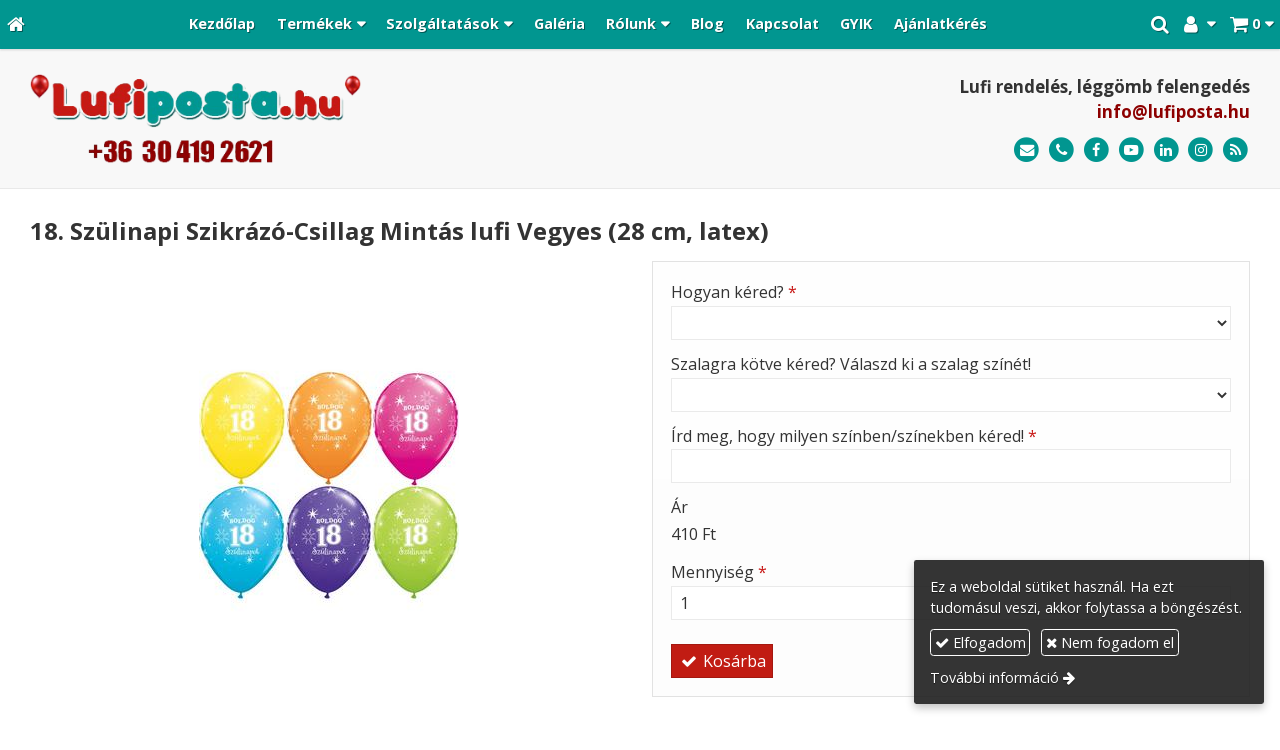

--- FILE ---
content_type: text/html; charset=UTF-8
request_url: https://lufiposta.hu/termek/28-cm-es-latex-lufik/18-szulinapi-szikrazo-csillag-mintas-lufi-vegyes-28-cm-latex
body_size: 10503
content:
<!DOCTYPE html>
<html lang="hu" class="no-js">

<head>
<meta charset="utf-8">
<title>18. Szülinapi Szikrázó-Csillag Mintás lufi Vegyes (28 cm, latex) – Lufi Posta</title>
<meta name="viewport" content="width=device-width, initial-scale=1.0, minimum-scale=1.0">
<meta name="generator" content="Kreatív website - HTML sablon engedély nélkül nem másolható, nem használható.">
<meta name="twitter:title" content="18. Szülinapi Szikrázó-Csillag Mintás lufi Vegyes (28 cm, latex)">
<meta name="twitter:image" content="https://lufiposta.hu/asset/termek/18-szulinapi-szikrazo-csillag-mintas-vegyes.jpg">
<meta name="twitter:card" content="summary_large_image">
<meta property="og:type" content="product">
<meta property="og:updated_time" content="2023-02-16T19:37:50+01:00">
<meta property="product:price:amount" content="410">
<meta property="product:price:currency" content="HUF">
<meta property="product:availability" content="in stock">
<meta property="product:retailer_item_id" content="cfa447c9-5f77-11ec-9030-4e6276bca841">
<meta property="og:image" content="https://lufiposta.hu/asset/termek/18-szulinapi-szikrazo-csillag-mintas-vegyes.jpg">
<meta property="og:locale" content="hu_HU">
<meta property="og:site_name" content="Lufi Posta">
<meta property="og:url" content="https://lufiposta.hu/termek/18-szulinapi-szikrazo-csillag-mintas-lufi-vegyes-28-cm-latex">
<meta property="og:title" content="18. Szülinapi Szikrázó-Csillag Mintás lufi Vegyes (28 cm, latex)">
<link rel="canonical" href="https://lufiposta.hu/termek/18-szulinapi-szikrazo-csillag-mintas-lufi-vegyes-28-cm-latex">
<link rel="manifest" href="/assetg/manifest.json">
<link rel="alternate" type="application/atom+xml" href="/assetg/feed.xml" title="Lufi Posta">
<link rel="icon" href="/asset/logo/lufiposta-hu-favikon.png">
<link rel="apple-touch-icon" href="/asset/logo/lufiposta-hu-apple-touch-ikon.png">
<link rel="dns-prefetch" href="//fonts.googleapis.com">
<link rel="dns-prefetch" href="//fonts.gstatic.com">
<link rel="stylesheet" href="/assetg/style.745.1769493241.css">
<link rel="stylesheet" href="https://fonts.googleapis.com/css?family=Amatic+SC:400,700%7CCaveat+Brush%7CCormorant+Garamond:300,300i,400,400i,500,500i,700,700i%7CFira+Sans:300,300i,400,400i,500,500i,700,700i%7CGreat+Vibes%7CInconsolata:400,700%7CLibre+Baskerville:400,400i,700,700i%7CLora:400,400i,700,700i%7CMcLaren%7CMirza:400,700%7CMontserrat:300,300i,400,400i,500,500i,700,700i%7CNoto+Sans:300,300i,400,400i,500,500i,700,700i%7COpen+Sans:300,300i,400,400i,500,500i,700,700i%7COxygen:400,400i,700,700i%7CPoppins:300,300i,400,400i,500,500i,700,700i%7CPT+Sans:400,400i,700,700i%7CPT+Serif:400,400i,700,700i%7CRoboto:300,300i,400,400i,500,500i,700,700i%7CRoboto+Slab:300,400,500,700%7CSource+Sans+Pro:300,300i,400,400i,500,500i,700,700i%7CSource+Serif+Pro:400,400i,700,700i%7CUbuntu:300,300i,400,400i,500,500i,700,700i&amp;display=swap">
<script src="/assetg/weboldal.745.1769493241.js" defer ></script>
</head>

<body class="macosx chrome flexslider-loading van-user-menu kw-body-rendered fomodul-termekek tartalom-cfa447c9-5f77-11ec-9030-4e6276bca841"
  data-render="1769549578" data-request_id="647f876649a770b8690ed7856c69ec64" data-resourceversion="745" data-onerror="/onerror.json" data-penznem_formatum="%s Ft" data-penznem_decimalis="0" data-sablon="kiemeltmenu" data-vizeses_menu="0" data-menu_anim="slide" data-img_alt_title="0" data-keres-url="/keres.html" data-menu_user_active="0" data-fpid="357853786761367" data-fbev="0" data-gyik_animacio="slide" data-gyik_ido="300" data-scrollreveal="{&quot;origin&quot;:&quot;bottom&quot;,&quot;distance&quot;:&quot;600px&quot;,&quot;duration&quot;:1200,&quot;opacity&quot;:0,&quot;scale&quot;:0.01}" data-gcons="1aupn" data-gtag="G-4ZD5764MCZ" data-gtm="GTM-W9G2Q6P" data-gevent="1" data-gevga4="1" data-termek-keres-url="/termek-keres.html" data-cookieconsent="1" data-cookieconsent_orig="" data-cookie_tajekoztato_stilus="toaster" data-cookieconsentshow="1" data-nyelv="hu" data-title="18. Szülinapi Szikrázó-Csillag Mintás lufi Vegyes (28 cm, latex)" data-ok="OK" data-megsem="Mégsem" data-hiba="Az üzenetet nem sikerült elküldeni. Keresse az oldal tulajdonosát!" data-elozo="Előző" data-kovetkezo="Következő" data-bezar="Bezár" data-mitkeres="Írja be a keresőszót!" data-keresparameter="Adjon meg paramétert a kereséséhez!" >


<div id="body-hatter" data-bodyhatter="65967673"></div>

<div class="all-content-wrapper">


<header id="top-header" class="top-header header-shadow">
    <div id="menu-0-spacer" class="menu-0-spacer menu-font-size menu-line-height noprint aside-box-color"></div>

        <div id="menu-0" class="menu-0 menu-color menu-opacity menu-font-size menu-line-height noprint" tabindex="0"><nav id="menu" class="menu clearfix noprint kw-menu-max-width menu-item-transition" aria-label="Menü">
  <ul id="menu-toolbar" class="menu-toolbar ">
              <li class="menu-home ">
        <a href="/" aria-label="Nyitólap" title="Nyitólap">
          <i class="fa fa-home"></i>
                  </a>
      </li>
    
              <li class="menu-hamburger" id="menu-hamburger"><a tabindex="0" role="button" aria-controls="menu-user" aria-label="Menü"><i class="fa fa-bars"></i></a></li>
    
    <li class="menu-close" id="menu-close"><a tabindex="0" role="button" aria-label="Bezár"><i class="fa fa-times"></i></a></li>

    <li class=" menu-submenu menu-webshop" id="menu-webshop"><a  aria-label="Bevásárlókosár" tabindex="0" role="button"><i class="fa fa-shopping-cart"></i> <span class="menu-label">0</span></a>
<ul role="menu">
<li  ><a href="/kosar.html"        role="menuitem"><span>Bevásárlókosár</span></a>
<li  ><a href="/penztar.html"        role="menuitem"><span>Megrendelés</span></a>
</ul>
<li class=" menu-submenu menu-regisztracio" ><a  aria-label="Regisztráció" tabindex="0" role="button"><i class="fa fa-user"></i> <span></span></a>
<ul role="menu">
<li  ><a href="/reg.html"        role="menuitem"><span>Regisztráció</span></a>
<li  ><a href="/login.html"        role="menuitem"><span>Bejelentkezés</span></a>
</ul>
<li class=" menu-product-search" id="menu-product-search"><a    aria-label="Keresés"    tabindex="0" role="button"><i class="fa fa-search-plus"></i> <span class="menu-label"></span></a>

              <li class="menu-opener-long" id="menu-opener-long"><a tabindex="0" role="button" aria-controls="menu-user">Menü</a></li>
          </ul>

    <ul id="menu-user" class="menu-user">
    <li  ><a href="/"        role="menuitem"><span>Kezdőlap</span></a>
<li class=" menu-submenu menu-szeles menu-szeles-3" ><a   tabindex="0" role="button"><span>Termékek</span></a>
<ul role="menu">
<li  ><a href="/termek-kategoriak"        role="menuitem"><span>Termék kategóriák</span></a>
<li  ><a href="/szerelmes-valentin"        role="menuitem"><span>Szerelmes, Valentin</span></a>
<li  ><a href="/anyak-es-apak-napja"        role="menuitem"><span>Anyák és Apák napja</span></a>
<li  ><a href="/ballagas"        role="menuitem"><span>Ballagás</span></a>
<li  ><a href="/halloween"        role="menuitem"><span>Halloween</span></a>
<li  ><a href="/mikulas-karacsony"        role="menuitem"><span>Mikulás, Karácsony</span></a>
<li  ><a href="/szilveszter"        role="menuitem"><span>Szilveszter</span></a>
<li  ><a href="/lanybucsu-legenybucsu"        role="menuitem"><span>Lánybúcsú, Legénybúcsú</span></a>
<li  ><a href="/eskuvo-evfordulo"        role="menuitem"><span>Esküvő, Évforduló</span></a>
<li  ><a href="/szuletesnap-nevnap"        role="menuitem"><span>Születésnap, Névnap</span></a>
<li  ><a href="/babaszuletes-keresztelo"        role="menuitem"><span>Babaszületés, Keresztelő</span></a>
<li  ><a href="/gyerekparty"        role="menuitem"><span>Gyerekparty</span></a>
<li  ><a href="/egyszinu-latex-lufik"        role="menuitem"><span>Egyszínű latex lufik</span></a>
<li  ><a href="/egyszinu-folia-lufik"        role="menuitem"><span>Egyszínű fólia lufik</span></a>
<li  ><a href="/szamok-betuk"        role="menuitem"><span>Számok, Betűk</span></a>
<li  ><a href="/levegos-szam-lufik"        role="menuitem"><span>Levegős szám lufik</span></a>
<li  ><a href="/setalo-lufik"        role="menuitem"><span>Sétáló lufik</span></a>
<li  ><a href="/barmikor-egyeb"        role="menuitem"><span>Bármikor, Egyéb</span></a>
<li  ><a href="/luficsokor"        role="menuitem"><span>Luficsokor</span></a>
<li  ><a href="/luficsomagok"        role="menuitem"><span>Luficsomagok</span></a>
<li  ><a href="/helium-palackok"        role="menuitem"><span>Hélium palackok</span></a>
<li  ><a href="/kiegeszitok"        role="menuitem"><span>Kiegészítők</span></a>
<li  ><a href="/modellezo-lufik"        role="menuitem"><span>Modellező lufik</span></a>
<li  ><a href="/pinata"        role="menuitem"><span>Pinata</span></a>
</ul>
<li class=" menu-submenu" ><a   tabindex="0" role="button"><span>Szolgáltatások</span></a>
<ul role="menu">
<li  ><a href="/leggomb-felengedes"        role="menuitem"><span>Léggömb felengedés</span></a>
<li  ><a href="/lufi-emblemazas"        role="menuitem"><span>Lufi emblémázás</span></a>
<li  ><a href="/vilagito-leggombok"        role="menuitem"><span>Világító léggömbök</span></a>
<li  ><a href="/leggomb-dekoracio"        role="menuitem"><span>Léggömb dekoráció</span></a>
<li  ><a href="/lufi-posta"        role="menuitem"><span>Lufi posta</span></a>
<li  ><a href="/lufirobbantas"        role="menuitem"><span>Lufirobbantás</span></a>
</ul>
<li  ><a href="/galeria"        role="menuitem"><span>Galéria</span></a>
<li class=" menu-submenu" ><a   tabindex="0" role="button"><span>Rólunk</span></a>
<ul role="menu">
<li  ><a href="/bemutatkozas"        role="menuitem"><span>Bemutatkozás</span></a>
<li  ><a href="/referenciak"        role="menuitem"><span>Referenciák</span></a>
<li  ><a href="/gyakori-kerdesek"        role="menuitem"><span>Gyakori kérdések</span></a>
<li  ><a href="/partnereink"        role="menuitem"><span>Partnereink</span></a>
</ul>
<li  ><a href="/blog"        role="menuitem"><span>Blog</span></a>
<li  ><a href="/kapcsolat"        role="menuitem"><span>Kapcsolat</span></a>
<li  ><a href="/gyik"        role="menuitem"><span>GYIK</span></a>
<li  ><a href="/ajanlatkeres"        role="menuitem"><span>Ajánlatkérés</span></a>  </ul>
  </nav>

</div>
  
      
    
          <div id="logo-0" class="logo-sav logo-0 logo-sav-resze aside-box-color menu-color-maxheight"><div id="logo" class="clearfix logo-container container-padding">
  <div class="logo-top kw-menu-max-width">
    <div class="logo-left">
      <a href="/" aria-label="Nyitólap" class="logo-image-wrapper">
                  <img id="logo-image-mobile" class="logo-image kw-only-mobile" src="/asset/logo/lufiposta-hu-logo.png" alt="Lufi Posta" width="394" height="107">
                          <img id="logo-image-desktop" class="logo-image kw-only-tablet-and-desktop" src="/asset/logo/lufiposta-hu-logo.png" alt="Lufi Posta" width="394" height="107">
              </a>
    </div>

        <div id="logo-right" class="logo-right">
              <div class="logo-szlogen-doboz logo-right-part">
                        <div class="logo-szlogen">Lufi rendelés, léggömb felengedés</div>
                                            <div class="logo-email " data-gevent-click="{&quot;category&quot;:&quot;logo-sav&quot;,&quot;event&quot;:&quot;email&quot;,&quot;label&quot;:null}"><a href="mailto:info(kukac)lufiposta(pont)hu" >info(kukac)lufiposta(pont)hu</a></div>
                                      </div>
                          <div id="logo-ikonok" class="logo-ikonok logo-right-part noprint">
          <span class="socialicons-container socialicons-color">
  <a href="mailto:info(kukac)lufiposta(pont)hu" class="fa-stack" title="E-mail" aria-label="E-mail"
    data-gevent-click="{&quot;category&quot;:&quot;kapcsolat&quot;,&quot;event&quot;:&quot;kozossegi&quot;,&quot;label&quot;:&quot;email&quot;}"
  >
    <i class="fa fa-stack-2x social-hatter social-email"></i><i class="fa fa-envelope fa-stack-1x fa-inverse"></i>
  </a>
  <a href="tel:+36304192621" class="fa-stack" title="Telefonszám" aria-label="Telefonszám"
    data-gevent-click="{&quot;category&quot;:&quot;kapcsolat&quot;,&quot;event&quot;:&quot;kozossegi&quot;,&quot;label&quot;:&quot;telefon&quot;}"
  >
    <i class="fa fa-stack-2x social-hatter social-telefon"></i><i class="fa fa-phone fa-stack-1x fa-inverse"></i>
  </a>
  <a href="https://www.facebook.com/lufiposta.hu/" class="fa-stack" title="Facebook" aria-label="Facebook"
    data-gevent-click="{&quot;category&quot;:&quot;kapcsolat&quot;,&quot;event&quot;:&quot;kozossegi&quot;,&quot;label&quot;:&quot;facebook&quot;}"
  >
    <i class="fa fa-stack-2x social-hatter social-facebook"></i><i class="fa fa-facebook fa-stack-1x fa-inverse"></i>
  </a>
  <a href="https://www.youtube.com/channel/UCb_lvJs5Gmbb8Qg-jA9PJgA" class="fa-stack" title="Youtube" aria-label="Youtube"
    data-gevent-click="{&quot;category&quot;:&quot;kapcsolat&quot;,&quot;event&quot;:&quot;kozossegi&quot;,&quot;label&quot;:&quot;youtube&quot;}"
  >
    <i class="fa fa-stack-2x social-hatter social-youtube"></i><i class="fa fa-youtube-play fa-stack-1x fa-inverse"></i>
  </a>
  <a href="https://www.linkedin.com/company/20111091/admin/dashboard/" class="fa-stack" title="LinkedIn" aria-label="LinkedIn"
    data-gevent-click="{&quot;category&quot;:&quot;kapcsolat&quot;,&quot;event&quot;:&quot;kozossegi&quot;,&quot;label&quot;:&quot;linkedin&quot;}"
  >
    <i class="fa fa-stack-2x social-hatter social-linkedin"></i><i class="fa fa-linkedin fa-stack-1x fa-inverse"></i>
  </a>
  <a href="https://www.instagram.com/lufiposta.hu/" class="fa-stack" title="Instagram" aria-label="Instagram"
    data-gevent-click="{&quot;category&quot;:&quot;kapcsolat&quot;,&quot;event&quot;:&quot;kozossegi&quot;,&quot;label&quot;:&quot;instagram&quot;}"
  >
    <i class="fa fa-stack-2x social-hatter social-instagram"></i><i class="fa fa-instagram fa-stack-1x fa-inverse"></i>
  </a>
  <a href="/assetg/feed.xml" class="fa-stack" title="RSS" aria-label="RSS"
    data-gevent-click="{&quot;category&quot;:&quot;kapcsolat&quot;,&quot;event&quot;:&quot;kozossegi&quot;,&quot;label&quot;:&quot;feed&quot;}"
  >
    <i class="fa fa-stack-2x social-hatter social-feed"></i><i class="fa fa-rss fa-stack-1x fa-inverse"></i>
  </a>
</span>
                  </div>
                      </div>
  </div>

  
  </div>
</div>
    
    
    
          <div class="menu-color menu-separator menu-separator-logo-sav logo-sav-resze"></div>
      
      <div class="menu-color menu-separator menu-separator-logo-0"></div>
  
  <div id="menu-nyito-teljes" class="menu-nyito-teljes noprint">
    <a tabindex="0" role="button" aria-controls="menu-user" aria-label="Menü" title="Menü"><i class="fa fa-lg fa-bars"></i></a>
</div>
</header>

<div id="top-header-height-helper" class="top-header-height-helper" data-height="89.32px"></div>

<div class="content-container">







<div id="body-container" class="body-container body-shadow kw-body-max-width" data-body-container="435921">
    <header class="body-header" id="body-header">

          <div class="menu-color menu-separator menu-separator-menu-1"></div>
    
    
          <div class="menu-color menu-separator menu-separator-menu-2"></div>
    
    
    
    
        
  </header>

  <div id="main-container" class="main-container container-padding content-color clearfix" data-render="1779917578">

    <main class="main-content" role="main" data-content-id="6a3d9ea4-f258-12e9-acba-8186f27e0f21">



    <div class="lobotomized-owl kw-notopmargin">



<section id="termek-modul" class="termek-modul clearfix">
    
<article class="termek-wrap clearfix">

<h1 class="termek-nev">18. Szülinapi Szikrázó-Csillag Mintás lufi Vegyes (28 cm, latex)</h1>




<div class="kw-oszlopok kw-oszlopok-kozepen">
    <div class="kw-oszlop">
    
  <div class="termek-fo-kep-wrap">
    <a class="termek-fo-kep-a" tabindex="0">
                  <img alt="18. Szülinapi Szikrázó-Csillag Mintás lufi Vegyes (28 cm, latex)" class="termek-fo-kep kw-blend-multiply"
           src="/asset/termek/18-szulinapi-szikrazo-csillag-mintas-vegyes.jpg" srcset="/asset/termek/18-szulinapi-szikrazo-csillag-mintas-vegyes.jpg 260w" width="260" height="260" sizes="(min-width: 972px) 490px, (min-width: 801px) 250px, (min-width: 641px) 320px, 100vw"
      >
    </a>
  </div>
    
<div class="termek-galeria biggerpicture-galeria belyegkepek-inline"
    data-gevent-click="{&quot;category&quot;:&quot;termek&quot;,&quot;event&quot;:&quot;galeria-megnyitas&quot;,&quot;label&quot;:&quot;18. Szülinapi Szikrázó-Csillag Mintás lufi Vegyes (28 cm, latex)&quot;}"
>
        <a style="display: none;" href="/asset/termek/18-szulinapi-szikrazo-csillag-mintas-vegyes.jpg" data-img="/asset/termek/18-szulinapi-szikrazo-csillag-mintas-vegyes.jpg 260w" data-width="260" data-height="260"></a>
    
    </div>
  </div>

    <div class="kw-oszlop">
    <div class="webaruhaz-termek-elemek noprint">

      <div class="webaruhaz-opcio-urlap aside-box">
      <form method="post" autocomplete="off" data-path="/kosarba.json?termek_uuid=cfa447c9-5f77-11ec-9030-4e6276bca841" class=" opciok-urlap"  data-ar="410" data-betetdij="0" data-opcioertek-felarak="{&quot;b9b5bb04-592d-11ec-9030-4e6276bca841&quot;:890,&quot;d41340a7-592d-11ec-9030-4e6276bca841&quot;:1240}" data-opcioertek-betetdijak="{}" data-opcioertek-kep-src="{}" data-opcioertek-kep-srcset="{}" action="https://lufiposta.hu:8080/form.json">
<div class="form-element form-div-element " >
<div class="form-element " >
<label class="form-bal" for="control-eab2227818598bc96455e9ea">Hogyan kéred? <span class="required a" aria-hidden="true">*</span></label>
<div class="form-jobb"><select id="control-eab2227818598bc96455e9ea" name="kerdes[1f27922d-51de-11ec-9030-4e6276bca841]" required=""  >
<option value="" selected></option>
<option value="5cb7af0f-592d-11ec-9030-4e6276bca841" >Töltetlenül (szalag és zsinór nélkül)</option>
<option value="b9b5bb04-592d-11ec-9030-4e6276bca841" >Héliummal töltve, szalagra kötve (+890 Ft)</option>
<option value="d41340a7-592d-11ec-9030-4e6276bca841" >LED izzóval, héliummal töltve, szalagra kötve (+1 240 Ft)</option>
</select>
</div>
</div>
<div class="form-element " >
<label class="form-bal" for="control-d6d9fb60c88de9b9c6b4b71c">Szalagra kötve kéred? Válaszd ki a szalag színét!</label>
<div class="form-jobb"><select id="control-d6d9fb60c88de9b9c6b4b71c" name="kerdes[42087973-51f2-11ec-9030-4e6276bca841]"  >
<option value="" selected></option>
<option value="42092502-51f2-11ec-9030-4e6276bca841" >Arany</option>
<option value="4209b64f-51f2-11ec-9030-4e6276bca841" >Ezüst</option>
<option value="0500c99e-5c18-11ec-9030-4e6276bca841" >Fehér</option>
<option value="212d8c9d-5c18-11ec-9030-4e6276bca841" >Kék</option>
<option value="3d8b97d1-5c18-11ec-9030-4e6276bca841" >Piros</option>
<option value="420a0ef7-51f2-11ec-9030-4e6276bca841" >Rózsaszín</option>
<option value="5fb99a44-5c18-11ec-9030-4e6276bca841" >Zöld</option>
</select>
</div>
</div>
<div class="form-element " >
<label class="form-bal" for="control-544e3f01bec84a48596df326">Írd meg, hogy milyen színben/színekben kéred! <span class="required a" aria-hidden="true">*</span></label>
<div class="form-jobb"><input id="control-544e3f01bec84a48596df326" name="kerdes[eec8f175-5215-11ec-9030-4e6276bca841]" type="text" value="" required=""  ></div>
</div>
</div>
<div class="form-element " >
<label class="form-bal" >Ár</label>
<div class="form-jobb"><div class="form-textbox-substitute"  data-szamitott-ar=""></div></div>
</div>
<div class="form-element " >
<label class="form-bal" for="control-171ffd0b20f0c206ab75f54a">Mennyiség <span class="required a" aria-hidden="true">*</span></label>
<div class="form-jobb"><input id="control-171ffd0b20f0c206ab75f54a" name="db" type="number" value="1" min="1" required=""  ></div>
</div>
<div class="form-gombok">
<button type="submit"  disabled  class="kw-button webaruhaz-gomb-kosarba-gtm kw-button secondary"><i class="fa fa-fw fa-check"></i> Kosárba</button>
</div>
</form>
    </div>
  

</div>    
  <div class="termek-metaadat">

  
  
  
  
  
  
  </div>
  </div>
</div>


<div class="termek-leiras user-html">
  <div class="modul-helye kw-snippet-szovegresz kw-noneditable"><p>A feltüntetett ár 1 darab lufi megvásárlására vonatkozik, a kosárba tetszőleges mennyiséget tudsz betenni.</p>
<p>A lufikat kérheted t<span><span>öltetlenül, héliummal töltve, vagy LED izzóval:</span></span></p>
<p><strong>Léggömb töltetlenül:</strong></p>
<ul style="list-style-type: disc;">
<li>Anyaga: latex. Mérete: 11 inch (28 cm)</li>
<li>A Qualatex léggömbök 100%-osan <strong>környezetbarátak</strong>, ugyanannyi idő alatt bomlanak le, mint egy tölgyfalevél.</li>
<li>A léggömbök a printelésük miatt héliumos felfújást igényelnek vagy levegővel történő felfújás esetén tartó pálcára rögzíthetőek.</li>
<li>A léggömb felfújásához kérjük, hogy használjon lufi fújó pumpát, mert a léggömbök szájjal történő fújása balesetveszélyes!</li>
</ul>
<p><strong>Héliummal töltve:</strong></p>
<ul style="list-style-type: disc;">
<li>A lufikat tiszta héliummal töltjük.</li>
<li>A parti kezdete előtt 1-2 órával érdemes felfújni, felfújatni a léggömböket, de akár 12 órával előbbre is kérhetjük a szállítást.</li>
<li>A 28 cm-es léggömbök lebegési ideje tartósítva, akár 2-3 nap is lehet, de ez nagyban függ a környezeti hatásoktól. Magas hőmérséklet, napsütés, szél mind a lufi ellensége.</li>
</ul>
<p><strong>LED izzóval, héliummal töltve:</strong></p>
<ul style="list-style-type: disc;">
<li>A LED fény színe fehér. Műanyag házas, golyó alakú.</li>
<li>A LED golyók minimum 1 hétig világítanak, majd szépen lassan kezd elhalványulni a fény erejük.</li>
<li>Mérete: 1 darab golyó mérete: 14 mm.</li>
</ul>
<p>Amennyiben egyedi árajánlatra van szükséged, <a href="/ajanlatkeres"><strong>kattints ide!</strong></a></p>
<p>&nbsp;</p></div>
</div>





</article> 

<div class="termek-kapcsolodo-wrap">

  
  <h2>Kapcsolódó termékek</h2>
  
  <div class="termek-lista-wrap">
    <div class="termek-lista" aria-live="polite" aria-relevant="text" role="list">
      

<div class="termek-lista-elem termek-lista-elem-termek aside-box anim-doboz"
    itemprop="itemListElement" itemscope itemtype="https://schema.org/ListItem" role="listitem"
    data-nev="Boldog Szülinapot Hercegnő Kastély Szív Léggömb (43 cm, fólia)" data-gyarto="" data-szin="Rózsa, fehér, arany" data-ar="3490" data-idx="2">



    <div class="termek-lista-kep-wrap">
      <a class="termek-lista-kep-link" href="/termek/boldog-szulinapot-hercegno-kastely-sziv-leggomb-43-cm-folia" tabindex="-1">
        <div class="termek-lista-kep-wrap-inner anim-dobozolt-kep">
          <img alt="Boldog Szülinapot Hercegnő Kastély Szív Léggömb (43 cm, fólia)" class="termek-lista-kep kw-blend-multiply anim-element" loading="lazy"
               src="/asset/termek/boldog-szulinapot-hercegno-kastely-sziv-lufi.jpg" srcset="/asset/termek/boldog-szulinapot-hercegno-kastely-sziv-lufi.jpg 260w" width="260" height="260"               sizes="(min-width: 800px) 17em, 17em"
          >
        </div>
              </a>
    </div>




  <div class="termek-lista-adat-wrap">
  <div class="termek-lista-adat">
          <div class="termek-lista-nev-wrap">
        <h3 class="termek-lista-nev">
          <a itemprop="url" href="/termek/boldog-szulinapot-hercegno-kastely-sziv-leggomb-43-cm-folia">Boldog Szülinapot Hercegnő Kastély Szív Léggömb (43 cm, fólia)</a>
        </h3>
      </div>
    
    
                <div class="termek-arak">
              <div class="termek-ar">
          <span class="termek-brutto kw-nowrap">3 490 Ft</span>                  </div>
            </div>
                
    
  </div>
  </div>

      <div class="termek-lista-gombok-wrap noprint">
        
          <a class="kw-button termek-gomb-tovabb kw-button kw-menu-button " href="/termek/boldog-szulinapot-hercegno-kastely-sziv-leggomb-43-cm-folia">Bővebben</a>
      </div>
  

  <meta itemprop="position" content="2">
</div>

<div class="termek-lista-elem termek-lista-elem-termek aside-box anim-doboz"
    itemprop="itemListElement" itemscope itemtype="https://schema.org/ListItem" role="listitem"
    data-nev="Keresztelőre Happy Christening pink lufi (28 cm, latex)" data-gyarto="" data-szin="Pink, rózsa" data-ar="410" data-idx="3">



    <div class="termek-lista-kep-wrap">
      <a class="termek-lista-kep-link" href="/termek/keresztelore-happy-christening-pink-lufi-28-cm-latex" tabindex="-1">
        <div class="termek-lista-kep-wrap-inner anim-dobozolt-kep">
          <img alt="Keresztelőre Happy Christening pink lufi (28 cm, latex)" class="termek-lista-kep kw-blend-multiply anim-element" loading="lazy"
               src="/asset/termek/keresztelore-pink-lufi.jpg" srcset="/asset/termek/keresztelore-pink-lufi.jpg 250w" width="250" height="260"               sizes="(min-width: 800px) 17em, 17em"
          >
        </div>
              </a>
    </div>




  <div class="termek-lista-adat-wrap">
  <div class="termek-lista-adat">
          <div class="termek-lista-nev-wrap">
        <h3 class="termek-lista-nev">
          <a itemprop="url" href="/termek/keresztelore-happy-christening-pink-lufi-28-cm-latex">Keresztelőre Happy Christening pink lufi (28 cm, latex)</a>
        </h3>
      </div>
    
    
                <div class="termek-arak">
              <div class="termek-ar">
          <span class="termek-brutto kw-nowrap">410 Ft</span>                  </div>
            </div>
                
    
  </div>
  </div>

      <div class="termek-lista-gombok-wrap noprint">
        
          <a class="kw-button termek-gomb-tovabb kw-button kw-menu-button " href="/termek/keresztelore-happy-christening-pink-lufi-28-cm-latex">Bővebben</a>
      </div>
  

  <meta itemprop="position" content="3">
</div>

<div class="termek-lista-elem termek-lista-elem-termek aside-box anim-doboz"
    itemprop="itemListElement" itemscope itemtype="https://schema.org/ListItem" role="listitem"
    data-nev="Lánybúcsús - Táncolós Rosegold Lufi (28 cm, latex)" data-gyarto="" data-szin="Rosegold, fehér" data-ar="410" data-idx="4">



    <div class="termek-lista-kep-wrap">
      <a class="termek-lista-kep-link" href="/termek/lanybucsus-tancolos-rosegold-lufi-28-cm-latex" tabindex="-1">
        <div class="termek-lista-kep-wrap-inner anim-dobozolt-kep">
          <img alt="Lánybúcsús - Táncolós Rosegold Lufi (28 cm, latex)" class="termek-lista-kep kw-blend-multiply anim-element" loading="lazy"
               src="/asset/termek/lanybucsu-rosegold-lufi.jpg" srcset="/asset/termek/lanybucsu-rosegold-lufi.jpg 260w" width="260" height="260"               sizes="(min-width: 800px) 17em, 17em"
          >
        </div>
              </a>
    </div>




  <div class="termek-lista-adat-wrap">
  <div class="termek-lista-adat">
          <div class="termek-lista-nev-wrap">
        <h3 class="termek-lista-nev">
          <a itemprop="url" href="/termek/lanybucsus-tancolos-rosegold-lufi-28-cm-latex">Lánybúcsús - Táncolós Rosegold Lufi (28 cm, latex)</a>
        </h3>
      </div>
    
    
                <div class="termek-arak">
              <div class="termek-ar">
          <span class="termek-brutto kw-nowrap">410 Ft</span>                  </div>
            </div>
                
    
  </div>
  </div>

      <div class="termek-lista-gombok-wrap noprint">
        
          <a class="kw-button termek-gomb-tovabb kw-button kw-menu-button " href="/termek/lanybucsus-tancolos-rosegold-lufi-28-cm-latex">Bővebben</a>
      </div>
  

  <meta itemprop="position" content="4">
</div>

<div class="termek-lista-elem termek-lista-elem-termek aside-box anim-doboz"
    itemprop="itemListElement" itemscope itemtype="https://schema.org/ListItem" role="listitem"
    data-nev="Lánybúcsús - Team Bride Rosegold Lufi (28 cm, latex)" data-gyarto="" data-szin="Rosegold" data-ar="410" data-idx="5">



    <div class="termek-lista-kep-wrap">
      <a class="termek-lista-kep-link" href="/termek/lanybucsus-team-bride-rosegold-lufi-28-cm-latex" tabindex="-1">
        <div class="termek-lista-kep-wrap-inner anim-dobozolt-kep">
          <img alt="Lánybúcsús - Team Bride Rosegold Lufi (28 cm, latex)" class="termek-lista-kep kw-blend-multiply anim-element" loading="lazy"
               src="/asset/termek/lanybucsura-team-bride-rozsaarany-lufi.jpg" srcset="/asset/termek/lanybucsura-team-bride-rozsaarany-lufi.jpg 260w" width="260" height="260"               sizes="(min-width: 800px) 17em, 17em"
          >
        </div>
              </a>
    </div>




  <div class="termek-lista-adat-wrap">
  <div class="termek-lista-adat">
          <div class="termek-lista-nev-wrap">
        <h3 class="termek-lista-nev">
          <a itemprop="url" href="/termek/lanybucsus-team-bride-rosegold-lufi-28-cm-latex">Lánybúcsús - Team Bride Rosegold Lufi (28 cm, latex)</a>
        </h3>
      </div>
    
    
                <div class="termek-arak">
              <div class="termek-ar">
          <span class="termek-brutto kw-nowrap">410 Ft</span>                  </div>
            </div>
                
    
  </div>
  </div>

      <div class="termek-lista-gombok-wrap noprint">
        
          <a class="kw-button termek-gomb-tovabb kw-button kw-menu-button " href="/termek/lanybucsus-team-bride-rosegold-lufi-28-cm-latex">Bővebben</a>
      </div>
  

  <meta itemprop="position" content="5">
</div>
    </div>
  </div>

  
</div> 
</section>

<section id="megosztas-modul" class="megosztas-modul noprint">

<div class="socialicons-container socialicons-color">
<div>
  <a class="fa-stack" title="Facebook" aria-label="Facebook" tabindex="0" data-megosztas-attr="facebook"
     data-gevent-click="{&quot;category&quot;:&quot;megosztas&quot;,&quot;event&quot;:&quot;megosztas&quot;,&quot;label&quot;:&quot;facebook&quot;}"
  >
    <i class="fa fa-stack-2x social-hatter social-facebook"></i><i class="fa fa-facebook fa-stack-1x fa-inverse"></i>
  </a>
  <a class="fa-stack" title="X (Twitter)" aria-label="X (Twitter)" tabindex="0" data-megosztas-attr="twitter"
     data-gevent-click="{&quot;category&quot;:&quot;megosztas&quot;,&quot;event&quot;:&quot;megosztas&quot;,&quot;label&quot;:&quot;twitter&quot;}"
  >
    <i class="fa fa-stack-2x social-hatter social-twitter"></i><i class="fa fa-twitter fa-stack-1x fa-inverse"></i>
  </a>
  <a class="fa-stack" title="LinkedIn" aria-label="LinkedIn" tabindex="0" data-megosztas-attr="linkedin"
     data-gevent-click="{&quot;category&quot;:&quot;megosztas&quot;,&quot;event&quot;:&quot;megosztas&quot;,&quot;label&quot;:&quot;linkedin&quot;}"
  >
    <i class="fa fa-stack-2x social-hatter social-linkedin"></i><i class="fa fa-linkedin fa-stack-1x fa-inverse"></i>
  </a>
  <a class="fa-stack" title="Pinterest" aria-label="Pinterest" tabindex="0" data-megosztas-attr="pinterest"
     data-gevent-click="{&quot;category&quot;:&quot;megosztas&quot;,&quot;event&quot;:&quot;megosztas&quot;,&quot;label&quot;:&quot;pinterest&quot;}"
  >
    <i class="fa fa-stack-2x social-hatter social-pinterest"></i><i class="fa fa-pinterest-p fa-stack-1x fa-inverse"></i>
  </a>
  <a class="fa-stack" title="WhatsApp" aria-label="WhatsApp" tabindex="0" data-megosztas-attr="whatsapp"
     data-gevent-click="{&quot;category&quot;:&quot;megosztas&quot;,&quot;event&quot;:&quot;megosztas&quot;,&quot;label&quot;:&quot;whatsapp&quot;}"
  >
    <i class="fa fa-stack-2x social-hatter social-whatsapp"></i><i class="fa fa-whatsapp fa-stack-1x fa-inverse"></i>
  </a>
  <a class="fa-stack" title="E-mail" aria-label="E-mail" tabindex="0" data-megosztas-attr="email"
     data-gevent-click="{&quot;category&quot;:&quot;megosztas&quot;,&quot;event&quot;:&quot;megosztas&quot;,&quot;label&quot;:&quot;email&quot;}"
  >
    <i class="fa fa-stack-2x social-hatter social-email"></i><i class="fa fa-envelope fa-stack-1x fa-inverse"></i>
  </a>
  <a class="fa-stack" title="Nyomtatás" aria-label="Nyomtatás" tabindex="0" data-megosztas-attr="print"
     data-gevent-click="{&quot;category&quot;:&quot;megosztas&quot;,&quot;event&quot;:&quot;megosztas&quot;,&quot;label&quot;:&quot;print&quot;}"
  >
    <i class="fa fa-stack-2x social-hatter social-print"></i><i class="fa fa-print fa-stack-1x fa-inverse"></i>
  </a>
</div>
</div>

</section>



    </div>


    </main>

    <aside class="aside-content">
    <div id="aside-container" class="aside-container">
    </div>
    </aside>

  </div> 
    <div id="above-footer-container" class="above-footer-container container-padding-smallheight content-color">
  </div>

  
</div> 
</div> 
<div class="above-footer-0-wrapper" data-ajaj="bhifabfbhi">
  </div>

<div id="footer-0" class="bottom-footer header-shadow menu-color menu-color-maxheight" data-footer-0="6635004">
      <div id="footer-0-inner" class="footer-0-inner user-html">
      <footer id="footer">
  <div class="kw-menu-max-width container-padding-smallheight footer-inner">
        
    <div class="lobotomized-owl">
              <div class="footer-egyedi">
          <div class="kw-oszlopok kw-noneditable">
<div class="kw-formazo-doboz kw-oszlop" style="margin-top: 1.2em;">
<div class="kw-editable">
<p><span style="font-size: 1.125em;"><strong>Termék kategóriák</strong></span></p>
<div class="kw-oszlopok kw-noneditable">
<div class="kw-formazo-doboz kw-oszlop">
<div class="kw-editable">
<p><a class="kw-jobbrakicsikacsacsor" href="/kategoria/szerelmes-valentin">Szerelmes, Valentin</a><br>
<a class="kw-jobbrakicsikacsacsor" href="/kategoria/anyak-es-apak-napja">Anyák és Apák napja</a><br>
<a class="kw-jobbrakicsikacsacsor" href="/kategoria/ballagas">Ballagás</a><br>
<a class="kw-jobbrakicsikacsacsor" href="/kategoria/halloween">Halloween</a><br>
<a class="kw-jobbrakicsikacsacsor" href="/kategoria/mikulas-karacsony">Mikulás, Karácsony</a><br>
<a class="kw-jobbrakicsikacsacsor" href="/kategoria/szilveszter">Szilveszter</a><br>
<a class="kw-jobbrakicsikacsacsor" href="/kategoria/lanybucsu-legenybucsu">Lánybúcsú, Legénybúcsú</a><br>
<a class="kw-jobbrakicsikacsacsor" href="/kategoria/eskuvo-evfordulo">Esküvő, Évforduló</a><br>
<a class="kw-jobbrakicsikacsacsor" href="/kategoria/szuletesnap-nevnap">Születésnap, Névnap</a></p>
</div>
</div>
<div class="kw-formazo-doboz kw-oszlop" style="margin-top: 0em;">
<div class="kw-editable">
<p><a class="kw-jobbrakicsikacsacsor" href="/kategoria/babaszuletes-keresztelo">Babaszületés, Keresztelő</a><br>
<a class="kw-jobbrakicsikacsacsor" href="/kategoria/gyerekparty">Gyerekparty</a><br>
<a class="kw-jobbrakicsikacsacsor" href="/kategoria/egyszinu-latex-lufik">Egyszínű latex lufik</a><br>
<a class="kw-jobbrakicsikacsacsor" href="/kategoria/egyszinu-folia-lufik">Egyszínű fólia lufik</a><br>
<a class="kw-jobbrakicsikacsacsor" href="/kategoria/szamok-betuk">Számok, Betűk</a><br>
<a class="kw-jobbrakicsikacsacsor" href="/kategoria/levegos-szam-lufik">Levegős szám lufik</a><br>
<a class="kw-jobbrakicsikacsacsor" href="/kategoria/setalo-lufik">Sétáló lufik</a><br>
<a class="kw-jobbrakicsikacsacsor" href="/kategoria/barmikor-egyeb">Bármikor, Egyéb</a><br>
<a class="kw-jobbrakicsikacsacsor" href="/kategoria/luficsokor">Luficsokor</a></p>
</div>
</div>
<div class="kw-formazo-doboz kw-oszlop" style="margin-top: 0em;">
<div class="kw-editable">
<p><a class="kw-jobbrakicsikacsacsor" href="/kategoria/luficsomagok">Luficsomagok</a><br>
<span style="color: #ffffff;"><a class="kw-jobbrakicsikacsacsor" style="color: #ffffff;" href="/kategoria/helium-palackok">Hélium palackok</a></span><br>
<a class="kw-jobbrakicsikacsacsor" href="/kategoria/kiegeszitok">Kiegészítők</a><br>
<a class="kw-jobbrakicsikacsacsor" href="/kategoria/modellezo-lufik">Modellező lufik</a><br>
<a class="kw-jobbrakicsikacsacsor" href="/kategoria/pinata">Pinata</a></p>
<p><a class="kw-jobbrakicsikacsacsor" href="/szallitas-es-fizetes">Szállítási információk</a><br>
<a class="kw-jobbrakicsikacsacsor" href="/aszf.html">Általános szerződési feltételek</a></p>
</div>
</div>
</div>
</div>
</div>
<div class="kw-formazo-doboz kw-oszlop">
<div class="kw-editable">
<div class="kw-oszlopok kw-noneditable">
<div class="kw-formazo-doboz kw-oszlop" style="margin-top: 1.2em; margin-bottom: 1.2em;">
<div class="kw-editable">
<p><span style="font-size: 1.125em;"><strong>Szolgáltatásaink</strong></span></p>
<p><a class="kw-jobbrakicsikacsacsor" href="/lufi-posta">Lufi Posta</a><br>
<a class="kw-jobbrakicsikacsacsor" href="/leggomb-felengedes">Léggömb felengedés</a><br>
<a class="kw-jobbrakicsikacsacsor" href="/vilagito-leggombok">Világító léggömbök</a><br>
<a class="kw-jobbrakicsikacsacsor" href="/leggomb-dekoracio">Lufi dekoráció</a><br>
<a class="kw-jobbrakicsikacsacsor" href="/lufi-emblemazas">Lufi emblémázás</a><br>
<a class="kw-jobbrakicsikacsacsor" href="/lufirobbantas">Lufirobbantás</a><br>
<a class="kw-jobbrakicsikacsacsor" href="/ajanlatkeres">Kérj ajánlatot!</a></p>
</div>
</div>
<div class="kw-formazo-doboz kw-oszlop" style="margin-top: 1.2em; margin-bottom: 1.2em;">
<div class="kw-editable">
<p><span style="font-size: 1.125em;"><strong>Információ és ügyfélszolgálat</strong></span></p>
<p>E-mail cím: <span data-events-event="email"><a href="mailto:info@lufiposta.hu">info@lufiposta.hu</a></span><br>
Telefon: <span data-events-event="telefon"><a href="tel:+36304192621">+36 30 419 2621</a></span></p>
<p>Cégnév: F.I.S.H. Szolg. Bt.<br>
Székhely: <a href="https://www.google.com/maps/search/?api=1&amp;query=47.522319%2C19.101683&amp;query_place_id=ChIJJ30xFXfbQUcR3GbGDWjLdT4" target="_blank" rel="noopener" data-events-event="cim">1149 Budapest, Nagy Lajos király útja 212-214.</a><br>
Cégjegyzék szám: 01-06-774991<br>
Adószám: 22315797-1-42</p>
</div>
</div>
</div>
</div>
</div>
</div>
        </div>
        
      <p class="footer-text">
                  <span class="footer-text-item">© 2010-2026 Minden jog fenntartva! LufiPosta.hu - Lufi webáruház, lufi rendelés, léggömb felengedés esküvőkre, rendezvényekre.</span>
                            <span class="footer-text-item noprint" data-url="/impresszum.html"><a href="/impresszum.html">Impresszum</a></span>
                    <span class="footer-text-item noprint" data-url="/adatvedelem.html"><a href="/adatvedelem.html">Adatvédelmi nyilatkozat</a></span>
                    <span class="footer-text-item noprint" data-url="/aszf.html"><a href="/aszf.html">ÁSZF</a></span>
                    <span class="footer-text-item noprint" data-url="/cookie.html"><a href="/cookie.html">Sütik</a></span>
              </p>
  
              <p class="kw-notopmargin" id="hosting-brand">Kreatív website</p>
          </div>
    
  </div>
</footer>
    </div>
  </div>

  <div class="below-footer-0-wrapper">
    <div class="below-footer-0-inner user-html"><div class="kw-lufik">
<div class="kw-lufi kw-lufi-1"></div>
<div class="kw-lufi kw-lufi-2"></div>
<div class="kw-lufi kw-lufi-3"></div>
<div class="kw-lufi kw-lufi-4"></div>
<div class="kw-lufi kw-lufi-5"></div>
<div class="kw-lufi kw-lufi-6"></div>
</div>
</div>
  </div>


</div> 


<div id="floating-action-buttons" class="floating-action-buttons noprint" data-scrolltotop="8751492871">
      <div class="floating-action-button ui-transition-move-mixin secondary-color floating-action-button-eltunik floating-action-button-scroll-to-top"><a id="scroll-to-top" class="scroll-to-top" tabindex="0"><i class="fa fa-chevron-up"></i></a></div>
          <div class="floating-action-button floating-action-button-tel ui-transition-move-mixin secondary-color"><a href="tel:+36304192621"><i class="fa fa-phone"></i></a></div>
  </div>


  <div id="suti-sav" style="display: none">
    <div id="suti-sav-belso">
      <div class="suti-elfogadas-sav">

<h3 class="cookie-nev">Lufi Posta</h3>

<p>Ez a weboldal sütiket használ. Ha ezt tudomásul veszi, akkor folytassa a böngészést.</p>

<p>
    <button type="button" class="kw-cookie-consent-elfogadgomb cookie-consent-gomb primary" data-apiurl="/cookie.json?consent=1"><i class="fa fa-check"></i> Elfogadom</button>
    <button type="button" class="kw-cookie-consent-elutasitgomb cookie-consent-gomb" data-apiurl="/cookie.json?consent=0"><i class="fa fa-times"></i> Nem fogadom el</button>
</p>
<p>
    <a class="kw-jobbranyil" href="/cookie.html">További információ</a>
</p>

</div>
    </div>
  </div>

<div id="fb_root_wrapper" data-fb_root_wrapper="4031783546378915" class="fb-root-wrapper"><div id="fb-root"></div></div>

<script type="application/ld+json">{"@context":"https:\/\/schema.org","@type":"Product","name":"18. Szülinapi Szikrázó-Csillag Mintás lufi Vegyes (28 cm, latex)","url":"https:\/\/lufiposta.hu\/termek\/18-szulinapi-szikrazo-csillag-mintas-lufi-vegyes-28-cm-latex","description":"28 cm-es latex lufik ","color":"Vegyes","image":["https:\/\/lufiposta.hu\/asset\/termek\/18-szulinapi-szikrazo-csillag-mintas-vegyes.jpg"]}</script>

<div id="kw-resources" style="display: none;">
    <a data-name="datetimepicker_js" href="/assetg/datetimepicker.745.js"></a>
    <a data-name="datetimepicker_css" href="/assetg/datetimepicker.745.css"></a>
    <a data-name="countryselect_js" href="/assetg/countryselect.745.js"></a>
    <a data-name="countryselect_css" href="/assetg/countryselect.745.1769493241.css"></a>
    <a data-name="baguettebox_js" href="/assetg/baguettebox.745.js"></a>
    <a data-name="baguettebox_css" href="/assetg/baguettebox.745.css"></a>
    <a data-name="biggerpicture_js" href="/assetg/biggerpicture.745.js"></a>
    <a data-name="biggerpicture_css" href="/assetg/biggerpicture.745.css"></a>
    <a data-name="flexslider" href="/assetg/flexslider.745.js"></a>
    <a data-name="fluidbox" href="/assetg/fluidbox.745.js"></a>
    <a data-name="splide" href="/assetg/splide.745.js"></a>
    <a data-name="twentytwenty_js" href="/assetg/twentytwenty.745.js"></a>
    <a data-name="twentytwenty_css" href="/assetg/twentytwenty.745.css"></a>
    <a data-name="freewall" href="/assetg/freewall.745.js"></a>
    <a data-name="sh_js" href="/assetg/sh.745.js"></a>
    <a data-name="sh_css" href="/assetg/sh.745.css"></a>
    <a data-name="scrollreveal" href="/assetg/scrollreveal.745.js"></a>
    <a data-name="parallax" href="/assetg/parallax.745.js"></a>
    <a data-name="particles" href="/assetg/particles.745.js"></a>

    <a data-autoload="" href="/assetg/termek.745.js"></a>
</div>


</body>

</html>
